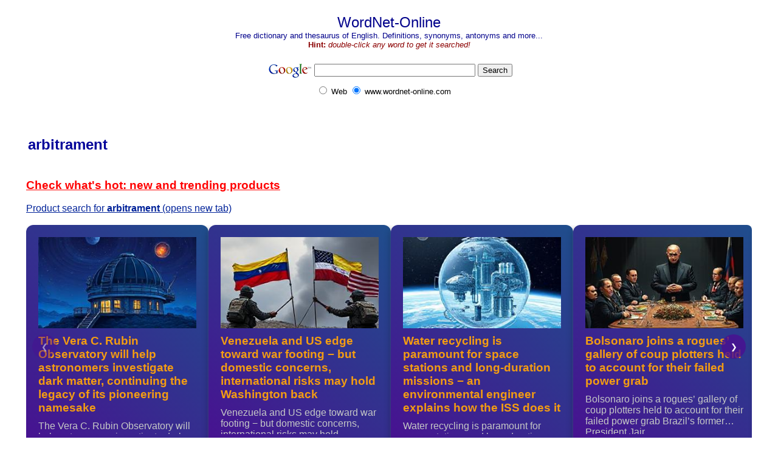

--- FILE ---
content_type: text/html
request_url: http://www.wordnet-online.com/arbitrament.shtml
body_size: 13264
content:
<html>
<head>
<meta http-equiv="content-type" content="text/html; charset=iso-8859-1">
<meta name="keywords" content="arbitrament, WordNet, dictionary, thesaurus, definition">
<meta name="description" content="WordNet-Online dictionary. Definition, thesaurus and related words for 'arbitrament'. Synonyms, antonyms, hypernyms, hyponyms, meronyms, usage examples, and much more...">
<link rel="Shortcut Icon" href="/favicon.ico">
<title>arbitrament - definition, thesaurus and related words from WordNet-Online</title>
<link rel="stylesheet" type="text/css" href="/create/wn-o.css">
<script src="/create/wn-o.js" language=javascript></script>
</head>
<body bgcolor="#FFFFFF" link="#002299" vlink="#771177" alink="#000099" text="#330000" ondblclick="wn_go()">
<table width="100%" border="0" height="100%" align="center"><tr><td valign="top"> 
<p align="center">
<font face="Arial" size=+2 color=darkblue>WordNet-Online</font><br>
<font size=-1 color=darkblue>Free dictionary and thesaurus of English. Definitions, synonyms, antonyms and more...</font>
<br>
<font size=-1 color=darkred><b>Hint:</b> <i>double-click any word to get it searched!</i></font>

<center>
<!-- SiteSearch Google -->
<form method="get" action="http://www.google.com/custom" target="_top">
<table border="0" bgcolor="#ffffff">
<tr><td nowrap valign="top" align="left" height="32">
<a href="http://www.google.com/">
<img src="http://www.google.com/logos/Logo_25wht.gif" border="0" alt="Google" align="middle"></a>
</td>
<td nowrap>
<input type="hidden" name="domains" value="www.wordnet-online.com">
<label for="sbi" style="display: none">Enter your search terms</label>
<input type="text" name="q" size="31" maxlength="255" value="" id="sbi">
<label for="sbb" style="display: none">Submit search form</label>
<input type="submit" name="sa" value="Search" id="sbb">
</td></tr>
<tr>
<td>&nbsp;</td>
<td nowrap>
<table>
<tr>
<td>
<input type="radio" name="sitesearch" value="" id="ss0">
<label for="ss0" title="Search the Web"><font size="-1" color="#000000">Web</font></label></td>
<td>
<input type="radio" name="sitesearch" value="www.wordnet-online.com" checked id="ss1">
<label for="ss1" title="Search www.wordnet-online.com"><font size="-1" color="#000000">www.wordnet-online.com</font></label></td>
</tr>
</table>
<input type="hidden" name="client" value="pub-6002696896094412">
<input type="hidden" name="forid" value="1">
<input type="hidden" name="channel" value="8048080759">
<input type="hidden" name="ie" value="ISO-8859-1">
<input type="hidden" name="oe" value="ISO-8859-1">
<input type="hidden" name="flav" value="0001">
<input type="hidden" name="sig" value="xqyqipNg7K7XVlbB">
<input type="hidden" name="cof" value="GALT:#008000;GL:1;DIV:#336699;VLC:663399;AH:center;BGC:FFFFFF;LBGC:FFFFFF;ALC:0000FF;LC:0000FF;T:000000;GFNT:0000FF;GIMP:0000FF;LH:49;LW:248;L:http://www.wordnet-online.com/downloads/tray.gif;S:http://www.wordnet-online.com/downloads/;FORID:1">
<input type="hidden" name="hl" value="en">
</td></tr></table>
</form>
<!-- SiteSearch Google -->

</center>

<p></p>

<div id="fb-root"></div>
<script>(function(d, s, id) {
  var js, fjs = d.getElementsByTagName(s)[0];
  if (d.getElementById(id)) {return;}
  js = d.createElement(s); js.id = id;
  js.src = "//connect.facebook.net/en_US/all.js#xfbml=1";
  fjs.parentNode.insertBefore(js, fjs);
}(document, 'script', 'facebook-jssdk'));</script>

<div class="fb-like" data-send="true" data-width="450" data-show-faces="true"></div>

<table border=0><tr><td><h2><span class=termh>arbitrament</termh></h2></td><td> <table>
<tr><td width=30>&nbsp;</td><td>


</td></tr>
</table>
 </td></tr></table>

<div id="mydiva"> 

</div>


<script>
// Get the parent page URL using document.referrer
var parentURL = window.location.href;
// Extract the words between the last slash and the .shtml extension
var words = parentURL.substring(parentURL.lastIndexOf('/') + 1, parentURL.lastIndexOf('.shtml'));
// Replace the underscores with spaces
words = words.replace(/_/g, ' ');
words2 = words.replace(/ /g, '+');

var element = document.getElementById('mydiva');
// Set or append the HTML code to the DIV
//element.innerHTML += ' | <a target="_blank" href="https://www.amazon.com/gp/search?ie=UTF8&tag=wordonli-20&linkCode=ur2&linkId=08a84ff09ee7f58582914634d1d19eee&camp=1789&creative=9325&keywords=' + words +'">Products for '+ words + '</a>';

var url = 'https://www.amazon.com/s?k=' + words2 + '&crid=8PU21CTAK9DM&sprefix=' + words2 + '%2Caps%2C146&linkCode=ll2&tag=wordonli-20&linkId=c466465349b69aa56cf0b355df98960e&language=en_US&ref_=as_li_ss_tl';

var diva = "";

if (words.length >= 4) 
{
  var s_games_url = "https://amzn.to/4e2IUvi"; // Sexy Games
  var s_beaty_url = "https://amzn.to/3zryAOc"; // Sexy Premium Beaty Products
  var s_prime_url = "https://www.amazon.com/gp/video/primesignup?tag=wordonli-20";// Prime Video Trial

  var links = "";
    
  if (words.substring(0, 4) == "sexy" || words == "bluefilm" || words == "blue film")
  {
      links += '<a target="_blank" href="' + s_games_url + '"><font color="red">&#10084;</font> Sexy Games <font color="red">&#10084;</font></a><br>';
      links += '<a target="_blank" href="' + s_beaty_url + '">&#128132; Sexy Premium Beauty Products &#128132;</a><br>';
  }
  
  if (words.includes("video") || words.includes("vidio") || words.includes("movi") || words.includes("vedeo") || words.includes("vedio") || words == "bluefilm" || words == "blue film")
  {
      links += '<a target="_blank" href="' + s_prime_url + '">&#127909; Prime Video Trial &#127909;</a><br>';
  }

  if (links.length > 0)
  {
      diva += "<font size=+1> Click below!<br>";
      diva += links;
      diva += "</font><br><br>";
  }
}

if (diva == "")
{
   diva = ' <a target="_blank" href="' + url + '">Product search for <b></i>'+ words + '</b></i> (opens new tab)</a><br><br>';
   //diva = ' <a target="_blank" href="https://amzn.to/49mzUQc"><h3><font color="red"> --> Click here for Cyber Monday Deals! up to 92% off</font></h3></a><br><br>';

   //diva = ' <a target="_blank" href="https://amzn.to/3ZNkm3q"><h3><font color="red"> --> Check out top 100 Holiday Limited Deals</font></h3></a>' + diva;  

   diva = ' <a target="_blank" href="https://amzn.to/3CxVjd4"><h3><font color="red"> Check what\'s hot: new and trending products</font></h3></a>' + diva; 
   
}

element.innerHTML += diva;

</script>


        <div class="carousel-wrapper">
            <iframe 
                src="http://www.newswarner.com/wp-content/themes/NewsWarner/embed-carousel.php"
                allow="accelerometer; autoplay; encrypted-media; gyroscope; picture-in-picture"
                allowfullscreen>
            </iframe>
        </div>

<H2><font color=darkblue>Definitions from WordNet</font></H2>
<div>
<font size=+1><b>Noun</b> <span class=term>arbitrament</span> has 1 sense</font><br>
<ol>
<li><a name=noun_1><a href='arbitration.shtml'>arbitration</a>, <span class=term>arbitrament</span>, <a href='arbitrement.shtml'>arbitrement</a> - the act of deciding as an arbiter; giving authoritative judgment; <span class=cite>"they submitted their disagreement to arbitration"</span><br>
<span class=ofs2><span class=term>--<sub>1</sub></span> <span class=hyp>is a kind of</span> <a href='judgment.shtml'>judgment</a>, <a href='judgement.shtml'>judgement</a>, <a href='judicial_decision.shtml'>judicial decision</a></span><br>
<table class=ofs2><tr><td><span class=dert>Derived form:</span>
<span class='derpos'>verb</span> <span class=der><a href='arbitrate.shtml#verb_1'>arbitrate<sub>1</sub></a></span><br></td></tr></table></ol>

</td></tr>
<tr><td height="100%" align="left" valign="top">
<H2><font color=darkblue>Definitions from the Web</font></H2>
<h2>arbitrament</h2>
<h3>Definition:</h3>
<p>In a general sense, <i>arbitrament</i> refers to the act of settling a dispute or making a decision, especially by a person or group that is neutral and impartial.</p>
<p>It can also specifically refer to a formal, binding decision or judgment made by an arbiter or arbitrator, which is often used in legal contexts.</p>

<h3>Part of Speech:</h3>
<ul>
  <li>Noun</li>
</ul>

<h3>Senses:</h3>
<h4>Sense 1:</h4>
<p><b>General meaning: </b>The act of settling a dispute or making a decision.</p>
<p><b>Example sentences:</b></p>
<ol>
  <li>The couple agreed to seek professional <i>arbitrament</i> to resolve their ongoing disagreement.</li>
  <li>After hours of negotiation, the parties finally reached an <i>arbitrament</i> on the terms of the contract.</li>
</ol>

<h4>Sense 2:</h4>
<p><b>Specific meaning: </b>A formal, binding decision or judgment made by an arbiter or arbitrator.</p>
<p><b>Example sentences:</b></p>
<ol>
  <li>The <i>arbitrament</i> of the court favored the plaintiff, awarding them a substantial settlement.</li>
  <li>In the labor dispute, the union and management agreed to accept the <i>arbitrament</i> of an independent mediator.</li>
</ol>

<h3>Related products:</h3>
<p>Explore related products on Amazon:</p>
<ul>
  <li><a href="https://www.amazon.com/s?k=arbitration+books&tag=wordonli-20">Books about Arbitration</a></li>
  <li><a href="https://www.amazon.com/s?k=dispute+resolution+tools&tag=wordonli-20">Dispute Resolution Tools</a></li>
  <li><a href="https://www.amazon.com/s?k=legal+decision+making&tag=wordonli-20">Books on Legal Decision Making</a></li>
</ul></td></tr>
<tr><td align="center" valign="bottom"> 
<a href='arbitory.shtml'>arbitory</a> <a href='arbitrable.shtml'>arbitrable</a> <a href='arbitrae.shtml'>arbitrae</a> <a href='arbitrage.shtml'>arbitrage</a> <a href='arbitrager.shtml'>arbitrager</a> <a href='arbitrageur.shtml'>arbitrageur</a> <a href='arbitrageurs.shtml'>arbitrageurs</a> <a href='arbitral.shtml'>arbitral</a> <b>arbitrament</b> <a href='arbitraray.shtml'>arbitraray</a> <a href='arbitrare.shtml'>arbitrare</a> <a href='arbitraries.shtml'>arbitraries</a> <a href='arbitrarily.shtml'>arbitrarily</a> <a href='arbitrariness.shtml'>arbitrariness</a> <a href='arbitrarity.shtml'>arbitrarity</a> <a href='arbitrary.shtml'>arbitrary</a> <a href='arbitrary_.shtml'>arbitrary </a><br><br><!--
        <div class="carousel-wrapper">
            <iframe 
                src="http://www.newswarner.com/wp-content/themes/NewsWarner/embed-carousel.php"
                allow="accelerometer; autoplay; encrypted-media; gyroscope; picture-in-picture"
                allowfullscreen>
            </iframe>
        </div>
-->

<table>
<tr><td align="center">

<div id="footerSpo"> 
<!-- default --> 
<i>Sponsored (shop thru our affiliate link to help maintain this site): </i>
<font size=+2>
<div id="mydiv"> 
<a target="_blank" href="https://amzn.to/3sqC67H">Check latest bestsellers</a>
 | 
<a target="_blank" href="https://amzn.to/45lOEvI">New Arrivals in Electronics</a>

</div>
</font>
<br>
<br>
</div>

<script>
// Get the parent page URL using document.referrer
var parentURL = window.location.href;
// Extract the words between the last slash and the .shtml extension
var words = parentURL.substring(parentURL.lastIndexOf('/') + 1, parentURL.lastIndexOf('.shtml'));
// Replace the underscores with spaces
words = words.replace(/_/g, ' ');
words2 = words.replace(/ /g, '+');

var element = document.getElementById('mydiv');
// Set or append the HTML code to the DIV
//element.innerHTML += ' | <a target="_blank" href="https://www.amazon.com/gp/search?ie=UTF8&tag=wordonli-20&linkCode=ur2&linkId=08a84ff09ee7f58582914634d1d19eee&camp=1789&creative=9325&keywords=' + words +'">Products for '+ words + '</a>';

var url = 'https://www.amazon.com/s?k=' + words2 + '&crid=8PU21CTAK9DM&sprefix=' + words2 + '%2Caps%2C146&linkCode=ll2&tag=wordonli-20&linkId=c466465349b69aa56cf0b355df98960e&language=en_US&ref_=as_li_ss_tl';

element.innerHTML += ' | <a target="_blank" href="' + url + '">Product search for <b></i>'+ words + '</b></i></a>';

</script>


</td></tr>
  <tr>
    <td valign="bottom" align="center"> 
    <font color=darkblue><b>WordNet-Online</b></font><br>
<font size=-1>
<a href="/">Home</a> | 
<a href="/downloads/">Free dictionary software</a> | 
<a href="/copyright.txt">Copyright notice</a> |
<a href="/contact-us/">Contact us</a> |
<!--
<a href="http://www.control-f.com/">Network & desktop search</a> |
<a href="http://www.searchmynetwork.com/">Search My Network</a> |
<a href="http://www.ihsoftware.net/">LAN Find</a> |
<a href="http://www.024h.com/">Reminder software</a> |
<a href="http://www.luckydownloads.com/">Software downloads</a> |
-->
<a href="http://www.wordnet-online.com/">WordNet dictionary</a> |
<a href="http://www.automotivethesaurus.com/">Automotive thesaurus</a> |
<a href="http://www.newswarner.com/">News Warner</a> 
<!-- | <a href="http://www.lucky-one.com/al/CV.html">CV</a> -->
</font>
</td></tr>
</table>
<script src="http://www.google-analytics.com/urchin.js" type="text/javascript">
</script>
<script type="text/javascript">
_uacct = "UA-453358-2";
urchinTracker();
</script>


</td></tr>
</table>
</body>
</html>


--- FILE ---
content_type: text/html; charset=utf-8
request_url: http://www.newswarner.com/wp-content/themes/NewsWarner/embed-carousel.php
body_size: 11249
content:
<!DOCTYPE html>
<html>
<head>
    <meta charset="UTF-8">
    <meta name="viewport" content="width=device-width, initial-scale=1.0">
    <link rel="stylesheet" href="http://www.newswarner.com/wp-content/themes/NewsWarner/css/style.css">
    <link rel="stylesheet" href="http://www.newswarner.com/wp-content/themes/NewsWarner/css/embed-carousel.css">
</head>
<body class="embed-carousel">
    <div class="carousel-container">
        <button class="carousel-button prev">❮</button>
        <div class="carousel">
                                <div class="article-tile">
                                                    <img src="http://www.newswarner.com/wp-content/uploads/2025/06/ec9907aa7f29494e3d78c3704df3295f.image_prompt.jpg" alt="The Vera C. Rubin Observatory will help astronomers investigate dark matter, continuing the legacy of its pioneering namesake">
                                                <h3>The Vera C. Rubin Observatory will help astronomers investigate dark matter, continuing the legacy of its pioneering namesake</h3>
                        <p>The Vera C. Rubin Observatory will help astronomers investigate dark matter, continuing the legacy of its pioneering namesake The Vera&hellip;</p>
                                                <p class="category">
                            🔬 Science                        </p>
                        <a href="http://www.newswarner.com/2025/06/27/the-vera-c-rubin-observatory-will-help-astronomers-investigate-dark-matter-continuing-the-legacy-of-its-pioneering-namesake/" target="_blank"></a>
                    </div>
                                    <div class="article-tile">
                                                    <img src="http://www.newswarner.com/wp-content/uploads/2025/10/c9cf9950a0337ccfa76efd611eba0774.image_prompt.jpg" alt="Venezuela and US edge toward war footing − but domestic concerns, international risks may hold Washington back">
                                                <h3>Venezuela and US edge toward war footing − but domestic concerns, international risks may hold Washington back</h3>
                        <p>Venezuela and US edge toward war footing − but domestic concerns, international risks may hold Washington back Venezuela and the&hellip;</p>
                                                <p class="category">
                            📰 News                        </p>
                        <a href="http://www.newswarner.com/2025/10/04/venezuela-and-us-edge-toward-war-footing-%e2%88%92-but-domestic-concerns-international-risks-may-hold-washington-back/" target="_blank"></a>
                    </div>
                                    <div class="article-tile">
                                                    <img src="http://www.newswarner.com/wp-content/uploads/2025/08/03176885a1101c30139c790fdcb8100f.image_prompt.jpg" alt="Water recycling is paramount for space stations and long-duration missions − an environmental engineer explains how the ISS does it">
                                                <h3>Water recycling is paramount for space stations and long-duration missions − an environmental engineer explains how the ISS does it</h3>
                        <p>Water recycling is paramount for space stations and long-duration missions − an environmental engineer explains how the ISS does it&hellip;</p>
                                                <p class="category">
                            🔬 Science                        </p>
                        <a href="http://www.newswarner.com/2025/08/01/water-recycling-is-paramount-for-space-stations-and-long-duration-missions-%e2%88%92-an-environmental-engineer-explains-how-the-iss-does-it/" target="_blank"></a>
                    </div>
                                    <div class="article-tile">
                                                    <img src="http://www.newswarner.com/wp-content/uploads/2025/09/ea247ea9684decc5aeeedfdb4388e96a.image_prompt.jpg" alt="Bolsonaro joins a rogues’ gallery of coup plotters held to account for their failed power grab">
                                                <h3>Bolsonaro joins a rogues’ gallery of coup plotters held to account for their failed power grab</h3>
                        <p>Bolsonaro joins a rogues’ gallery of coup plotters held to account for their failed power grab Brazil&#8217;s former President Jair&hellip;</p>
                                                <p class="category">
                            🏛️ Politics                        </p>
                        <a href="http://www.newswarner.com/2025/09/13/bolsonaro-joins-a-rogues-gallery-of-coup-plotters-held-to-account-for-their-failed-power-grab/" target="_blank"></a>
                    </div>
                                    <div class="article-tile">
                                                    <img src="http://www.newswarner.com/wp-content/uploads/2025/09/aceb4006c9f59365e0439169e5bb4f83.image_prompt.jpg" alt="How to poop outdoors in a way that won’t harm the environment and other hikers">
                                                <h3>How to poop outdoors in a way that won’t harm the environment and other hikers</h3>
                        <p>How to poop outdoors in a way that won’t harm the environment and other hikers Human fecal contamination is a&hellip;</p>
                                                <p class="category">
                            📰 News                        </p>
                        <a href="http://www.newswarner.com/2025/09/01/how-to-poop-outdoors-in-a-way-that-wont-harm-the-environment-and-other-hikers/" target="_blank"></a>
                    </div>
                                    <div class="article-tile">
                                                    <img src="http://www.newswarner.com/wp-content/uploads/2025/08/33171a6cc9aa8c2d33da340d060a73d5.image_prompt.jpg" alt="Laura Loomer and the limits of posting everything">
                                                <h3>Laura Loomer and the limits of posting everything</h3>
                        <p>Laura Loomer and the limits of posting everything Laura Loomer is a prominent MAGA influencer who has gained significant power&hellip;</p>
                                                <p class="category">
                            🏛️ Politics                        </p>
                        <a href="http://www.newswarner.com/2025/08/16/laura-loomer-and-the-limits-of-posting-everything/" target="_blank"></a>
                    </div>
                                    <div class="article-tile">
                                                    <img src="http://www.newswarner.com/wp-content/uploads/2025/08/bcc08a8fa49b67692a680db5328cdb14.image_prompt.jpg" alt="Quantum scheme protects videos from prying eyes and tampering">
                                                <h3>Quantum scheme protects videos from prying eyes and tampering</h3>
                        <p>Quantum scheme protects videos from prying eyes and tampering Researchers have developed a new quantum-safe video encryption system that protects&hellip;</p>
                                                <p class="category">
                            💻 Technology                        </p>
                        <a href="http://www.newswarner.com/2025/08/01/quantum-scheme-protects-videos-from-prying-eyes-and-tampering/" target="_blank"></a>
                    </div>
                                    <div class="article-tile">
                                                    <img src="http://www.newswarner.com/wp-content/uploads/2025/07/67fea4bdf70b3d5bda4cfb573de4fa08.image_prompt.jpg" alt="A weakened Iran and Hezbollah gives Lebanon an opening to chart path away from the region’s conflicts − will it be enough?">
                                                <h3>A weakened Iran and Hezbollah gives Lebanon an opening to chart path away from the region’s conflicts − will it be enough?</h3>
                        <p>A weakened Iran and Hezbollah gives Lebanon an opening to chart path away from the region’s conflicts − will it&hellip;</p>
                                                <p class="category">
                            🏛️ Politics                        </p>
                        <a href="http://www.newswarner.com/2025/07/12/a-weakened-iran-and-hezbollah-gives-lebanon-an-opening-to-chart-path-away-from-the-regions-conflicts-%e2%88%92-will-it-be-enough/" target="_blank"></a>
                    </div>
                                    <div class="article-tile">
                                                    <img src="http://www.newswarner.com/wp-content/uploads/2025/06/5417336e822fc2f4836f9281957f307f.image_prompt.jpg" alt="Sols 4561-4562: Prepping to Drill at Altadena">
                                                <h3>Sols 4561-4562: Prepping to Drill at Altadena</h3>
                        <p>Sols 4561-4562: Prepping to Drill at Altadena The Curiosity rover is preparing to drill at Altadena, a location chosen for&hellip;</p>
                                                <p class="category">
                            🔬 Science                        </p>
                        <a href="http://www.newswarner.com/2025/06/08/sols-4561-4562-prepping-to-drill-at-altadena/" target="_blank"></a>
                    </div>
                                    <div class="article-tile">
                                                    <img src="http://www.newswarner.com/wp-content/uploads/2025/10/19a1395bfc11e99bb87c2a8691868e55.image_prompt.jpg" alt="Tribal colleges and universities aren’t well known, but are a crucial steppingstone for Native students">
                                                <h3>Tribal colleges and universities aren’t well known, but are a crucial steppingstone for Native students</h3>
                        <p>Tribal colleges and universities aren’t well known, but are a crucial steppingstone for Native students Tribal colleges and universities (TCUs)&hellip;</p>
                                                <p class="category">
                            📚 Education                        </p>
                        <a href="http://www.newswarner.com/2025/10/07/tribal-colleges-and-universities-arent-well-known-but-are-a-crucial-steppingstone-for-native-students/" target="_blank"></a>
                    </div>
                        </div>
        <button class="carousel-button next">❯</button>
    </div>
    <script src="http://www.newswarner.com/wp-content/themes/NewsWarner/js/embed-carousel.js"></script>
</body>
</html>
